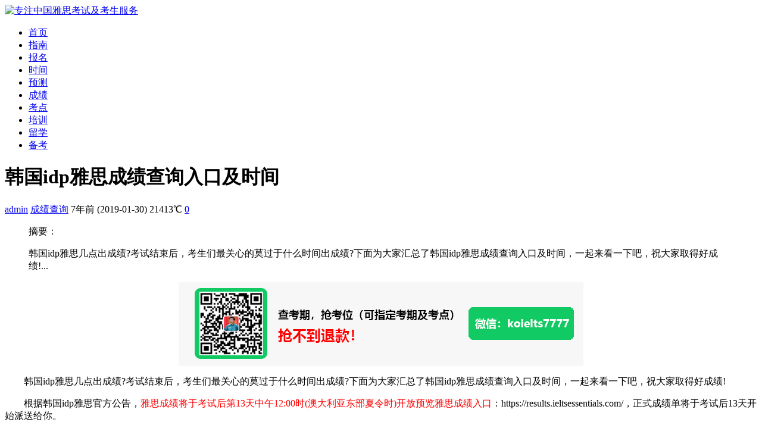

--- FILE ---
content_type: text/html; charset=utf-8
request_url: http://www.ieltsup.com/post/610.html
body_size: 7303
content:

                      <!DOCTYPE html PUBLIC "-//W3C//DTD XHTML 1.0 Transitional//EN" "http://www.w3.org/TR/xhtml1/DTD/xhtml1-transitional.dtd">
<html xmlns="http://www.w3.org/1999/xhtml" xml:lang="en">
<head>
	<meta http-equiv="Content-Type" content="text/html; charset=utf-8"/>
	<meta http-equiv="Content-Language" content="zh-CN" />
	<meta http-equiv="X-UA-Compatible" content="ie=edge">
	<meta name="renderer" content="webkit">
	<meta name="viewport" content="width=device-width, initial-scale=1.0, maximum-scale=1.0">
	<title>韩国idp雅思成绩查询入口及时间 - 成绩查询 - 雅思日报</title>
	<meta name="keywords" content="韩国雅思成绩查询" />
	<meta name="description" content="　　韩国idp雅思几点出成绩?考试结束后，考生们最关心的莫过于什么时间出成绩?下面为大家汇总了韩国idp雅思成绩查询入口及时间，一起来看一下吧，祝大家取得好成绩!　　根据韩国id..."/>
	<link rel="shortcut icon" href="http://www.ieltsup.com/zb_users/upload/2017/11/201711271511772447550516.png" type="image/x-icon" />
	<link rel="stylesheet" rev="stylesheet" href="http://www.ieltsup.com/zb_users/theme/baijia/style/style.css" type="text/css" media="all"/>
	<link rel="stylesheet" rev="stylesheet" href="http://www.ieltsup.com/zb_users/theme/baijia/style/teji.css" type="text/css" media="all"/>
	<script src="http://www.ieltsup.com/zb_system/script/jquery-1.8.3.min.js" type="text/javascript"></script>
	<script src="http://www.ieltsup.com/zb_system/script/zblogphp.js" type="text/javascript"></script>
	<script src="http://www.ieltsup.com/zb_system/script/c_html_js_add.php" type="text/javascript"></script>
	<script src="http://www.ieltsup.com/zb_users/theme/baijia/script/common.js" type="text/javascript"></script>
	<script type="text/javascript">window.baijia={schval:'10',viewallstyle:'0',loadpagenum:'5',ajaxpager:'on',fixedmenu:'on',backtotop:'on'}</script>
	<link rel="canonical" href="http://www.ieltsup.com/post/610.html"/>
	<!--[if lte IE 6]>
	<script type="text/javascript" src=http://www.ieltsup.com/zb_users/theme/baijia/script/transparent.js></script>
	<script>
		DD_belatedPNG.fix("*");
	</script>
	<![endif]-->
					<!-- 广告样式 -->
	    <style>
        .box-side{border: 1px dashed #f00;border-radius: 40px;text-align:center;padding-top: 17px;}
        .box-side{ animation: change 1s  ease-in  infinite ; font-size: 16px; color:rgb(255, 251, 0); font-weight: bold;}  
        @keyframes change {  
            0%{ text-shadow: 0 0 4px #f00}  
            50%{ text-shadow: 0 0 20px #f00}  
            100%{ text-shadow: 0 0 4px #f00}  
        }  
        .box-side p{font-size: 14px;font-weight: bold;color: #000;}
    </style>
	<!-- 广告样 -->

</head><body class="article">
	<div class="wrapper">
		<div class="header toproot ">
	<div class="head">
		<div class="logo"><a href="http://www.ieltsup.com/" title="雅思日报"><img src="http://www.ieltsup.com/zb_users/upload/2017/12/201712081512714663770828.png" alt="专注中国雅思考试及考生服务" /></a></div>
		<div class="menuico">
			<span></span>
			<span></span>
			<span></span>
		</div>
		<div class="menu">
			<ul>
				<li id="nvabar-item-index"><a href="http://www.ieltsup.com/">首页</a></li><li id="navbar-category-2"><a href="http://www.ieltsup.com/ielts/">指南</a></li><li id="navbar-category-2"><a href="http://www.ieltsup.com/baoming/">报名</a></li><li id="navbar-category-2"><a href="http://www.ieltsup.com/shijian/">时间</a></li><li id="navbar-category-2"><a href="http://www.ieltsup.com/yuce/">预测</a></li><li id="navbar-category-2"><a href="http://www.ieltsup.com/chengji/">成绩</a></li><li id="navbar-category-2"><a href="http://www.ieltsup.com/kaochang/">考点</a></li><li id="navbar-category-2"><a href="http://www.ieltsup.com/peixun/">培训</a></li><li id="navbar-category-2"><a href="http://www.ieltsup.com/news/">留学</a></li><li id="navbar-category-2"><a href="http://www.ieltsup.com/beikao/">备考</a></li>			</ul>
		</div>
		<div class="search">
								</div>
	</div>
</div>		<div class="box">
			<div class="wrap">
				<div class="main">
					<div class="content">
												
<div class="single cate5 auth1">
	<div class="article">
		<h1>韩国idp雅思成绩查询入口及时间</h1>
		<div class="info">
			<span class="auth"><a href="http://www.ieltsup.com/author-1.html">admin</a></span>
			<span class="cata"><a href="http://www.ieltsup.com/chengji/">成绩查询</a></span>
			<span class="date">7年前<time class="datetime"> (2019-01-30)</time></span>
			<span class="viewnum">21413℃</span>
			<span class="cmtnum"><a href="http://www.ieltsup.com/post/610.html#comment">0</a></span>
					</div>
		<div class="articlecon">
						<blockquote class="intro"><span>摘要：</span>
				<p>
										韩国idp雅思几点出成绩?考试结束后，考生们最关心的莫过于什么时间出成绩?下面为大家汇总了韩国idp雅思成绩查询入口及时间，一起来看一下吧，祝大家取得好成绩!...				</p>
			</blockquote>
			


 		
			<!--广告位2-
			<p style="text-align: center;">
<a href="tel:13280862159" target="_self"><img src="http://www.ieltsup.com/zt/ad/dianhua.png"/></a>
</p>
 		--广告位2结束-->   
			<p>			<p style="text-align: center">
    <img src="http://www.ieltsup.com/zt/ad/kaowei.png"/>
</p><p>　　韩国idp雅思几点出成绩?考试结束后，考生们最关心的莫过于什么时间出成绩?下面为大家汇总了韩国idp雅思成绩查询入口及时间，一起来看一下吧，祝大家取得好成绩!</p><p>　　根据韩国idp雅思官方公告，<span style="color: #FF0000;">雅思成绩将于考试后第13天中午12:00时(澳大利亚东部夏令时)开放预览雅思成绩入口</span>：https://results.ieltsessentials.com/，正式成绩单将于考试后13天开始派送给你。</p><p style="text-align: center;"><img src="http://www.ieltsup.com/zb_users/upload/2019/01/201901301548840161535238.jpg" title="韩国idp雅思成绩查询入口及时间" alt="韩国idp雅思成绩查询入口及时间"/></p><p>　　<strong>温馨提示：</strong></p><p>　　1、在线预览成绩，将于考试后28天不在提供显示结果;</p><p>　　2、在线预览成绩，不能用作雅思成绩的官方确认，请以正式成绩单为准。</p><p>　　<strong>相关推荐</strong></p><p>　　<a href="http://www.ieltsup.com/post/609.html" target="_blank">韩国idp雅思如何复议?</a></p>
    <div class="box-side">
    <strong>境外雅思报名及咨询，微信：koielts7777</strong>
    </div></p>

			<!--社会化小组件调用-->		
		<iframe src="http://www.ieltsup.com/zt/ad/share.html" scrolling="no" width="100%" height="235" frameborder="0"></iframe>
			<!--社会化小组件调用-->
						<p style="text-align: center;">
    <span style="font-size: 14px;"><strong>课程咨询：</strong><strong><a href="tel:13280862159" target="_self"><span style="color: #FF0000;">132-8086-2159</span></a> 微信咨询：<span style="color: #FF0000;">koielts7777</span></strong></span>
</p>
			<!--google-
<script async src="https://pagead2.googlesyndication.com/pagead/js/adsbygoogle.js?client=ca-pub-6545723121772450"
     crossorigin="anonymous"></script>

<ins class="adsbygoogle"
     style="display:block"
     data-ad-client="ca-pub-6545723121772450"
     data-ad-slot="4227183805"
     data-ad-format="auto"
     data-full-width-responsive="true"></ins>
<script>
     (adsbygoogle = window.adsbygoogle || []).push({});
</script>
		--google-->
		</div>
				<div class="tags">Tags: <a href="http://www.ieltsup.com/tags-145.html" title="韩国雅思成绩查询">韩国雅思成绩查询</a> </div>
						
		<div class="paging">
						<div class="prepage">
				<span>上一篇：</span>
				<p><a href="http://www.ieltsup.com/post/609.html">韩国idp雅思如何复议？</a></p>
			</div>
									<div class="nextpage">
				<span>下一篇：</span>
				<p><a href="http://www.ieltsup.com/post/611.html">金门雅思考点介绍：铭传大学金门校区</a></p>
			</div>
					</div>

			<div class="relates">
		<div class="reltitle"><h3>相关文章</h3><i>Related</i></div>
		<ul>
		<li><a href="http://www.ieltsup.com/post/358.html"><span><img src="http://www.ieltsup.com/zb_users/upload/2016/03/201603071457340908709276.jpg" alt="2016年5月28日雅思考试成绩出来了吗？" /></span><em>2016年5月28日雅思考试成绩出来了吗？</em></a></li><li><a href="http://www.ieltsup.com/post/545.html"><span><img src="http://www.ieltsup.com/zb_users/upload/2018/10/201810161539672584310041.jpg" alt="台湾idp雅思成绩查询入口" /></span><em>台湾idp雅思成绩查询入口</em></a></li><li><a href="http://www.ieltsup.com/post/246.html"><span><img src="http://www.ieltsup.com/zb_users/theme/baijia/include/noimg/20.jpg" alt="2016年1月23日雅思考试成绩出来了吗？" /></span><em>2016年1月23日雅思考试成绩出来了吗？</em></a></li><li><a href="http://www.ieltsup.com/post/593.html"><span><img src="http://www.ieltsup.com/zb_users/upload/2019/01/201901221548139350389181.jpg" alt="香港bc雅思怎么查成绩?" /></span><em>香港bc雅思怎么查成绩?</em></a></li><li><a href="http://www.ieltsup.com/post/597.html"><span><img src="http://www.ieltsup.com/zb_users/upload/2019/01/201901231548237335852163.jpg" alt="越南雅思多久出成绩?" /></span><em>越南雅思多久出成绩?</em></a></li><li><a href="http://www.ieltsup.com/post/354.html"><span><img src="http://www.ieltsup.com/zb_users/upload/2015/12/201512021449024630491074.jpg" alt="2016年5月19日雅思考试成绩查询时间及入口" /></span><em>2016年5月19日雅思考试成绩查询时间及入口</em></a></li><li><a href="http://www.ieltsup.com/post/344.html"><span><img src="http://www.ieltsup.com/zb_users/upload/2016/03/201603071457340908709276.jpg" alt="2016年4月21日雅思考试成绩出来了吗？" /></span><em>2016年4月21日雅思考试成绩出来了吗？</em></a></li><li><a href="http://www.ieltsup.com/post/277.html"><span><img src="http://www.ieltsup.com/zb_users/theme/baijia/include/noimg/2.jpg" alt="2016年2月20日雅思考试成绩出来了吗？" /></span><em>2016年2月20日雅思考试成绩出来了吗？</em></a></li>		</ul>
	</div>



<div class="comment nocmt">
		<div class="cmtcon">
		<label id="AjaxCommentBegin"></label>
		<!--评论输出-->
		
		<!--评论翻页条输出-->
		<div class="cmtpagebar">
		
		</div>
		<label id="AjaxCommentEnd"></label>
	</div>
</div>

<!--评论框-->

<div class="comment" id="comment">
	<div class="cmttitle">
		<h3>发表评论</h3>
	</div>
	<div class="cmtcon">
		<div class="cmtpost">
			<form id="frmSumbit" target="_self" method="post" action="http://www.ieltsup.com/zb_system/cmd.php?act=cmt&amp;postid=610&amp;key=6154fd133ebaebc7b94b2444822d35e9" >
			<input type="hidden" name="inpId" id="inpId" value="610" />
			<input type="hidden" name="inpRevID" id="inpRevID" value="0" />
			<div class="cmtimg"><img src="http://www.ieltsup.com/zb_users/avatar/0.png"></div>
			<div class="cmtarea">
				<textarea name="txaArticle" id="txaArticle" rows="5" tabindex="1" placeholder="说点什么吧，吐个槽..." class="textbox"></textarea>
				<div class="cmtinfo">
					<p><input type="text" name="inpName" id="inpName" class="text" size="28" tabindex="2"><label for="inpName">名称(*)</label></p>
					<p><input type="text" name="inpEmail" id="inpEmail" class="text" size="28" tabindex="3"><label for="inpEmail">邮箱</label></p>
					<p><input type="text" name="inpHomePage" id="inpHomePage" class="text" size="28" tabindex="4"><label for="inpHomePage">网址</label></p>
					<input type="text" name="inpVerify" id="inpVerify" class="textcode" value="" size="28" tabindex="5" /><img src="http://www.ieltsup.com/zb_system/script/c_validcode.php?id=cmt" title="看不清，换一张" onclick="javascript:this.src='http://www.ieltsup.com/zb_system/script/c_validcode.php?id=cmt&amp;tm='+Math.random();" class="imgcode" /><label for="inpVerify">验证码(*)</label>
				</div>
				<div class="cmtbtn">
					<span>◎欢迎参与讨论，请在这里发表您的看法、交流您的观点。</span>
					<input type="button" name="btnSumbit" value="评论" onclick="return zbp.comment.post()" tabindex="6" />
				</div>
			</div>
			</form>
		</div>
<script language="JavaScript" type="text/javascript">
var txaArticle = document.getElementById('txaArticle');
txaArticle.onkeydown = function quickSubmit(e) {
if (!e) var e = window.event;
if (e.ctrlKey && e.keyCode == 13){
return zbp.comment.post();
}
}
</script>
	</div>
</div>

	</div>
</div>											</div>
					<div class="sidebar">
												

<div class="function" id="test">
		<div class="sidecontent">
				<div><script async src="https://pagead2.googlesyndication.com/pagead/js/adsbygoogle.js?client=ca-pub-6545723121772450"
     crossorigin="anonymous"></script>
<!-- 2024 雅思 -->
<ins class="adsbygoogle"
     style="display:block"
     data-ad-client="ca-pub-6545723121772450"
     data-ad-slot="7469035361"
     data-ad-format="auto"
     data-full-width-responsive="true"></ins>
<script>
     (adsbygoogle = window.adsbygoogle || []).push({});
</script></div>
					</div>
</div>
<div class="function" id="new">
	<div class="sidetitle"><h4>最新文章</h4><span>new</span></div>	<div class="sidecontent">
						<ul><li>
				<div class="sideimg"><a href="http://www.ieltsup.com/post/1455.html" target="_blank"><img src="http://www.ieltsup.com/zb_users/upload/2021/11/202111201637394104714149.jpg" /></a></div>
				<div class="sideinfo">
					<h3><a href="http://www.ieltsup.com/post/1455.html" target="_blank">2026年澳门雅思考试时间表（全年）</a></h3>
					<div class="hideintro">最近，2026年澳门雅思考试时间表已公布，为了方便大家查询，汇总了详细考试时间安排及考试费用，希望可以帮助到大家。...</div>
					<div class="sidecata">
						<span>阅读(613)</span>
						<a href="http://www.ieltsup.com/shijian/" target="_blank">考试时间</a>
					</div>
				</div>
			</li><li>
				<div class="sideimg"><a href="http://www.ieltsup.com/post/1454.html" target="_blank"><img src="http://www.ieltsup.com/zb_users/upload/2020/05/202005181589809552901335.jpg" /></a></div>
				<div class="sideinfo">
					<h3><a href="http://www.ieltsup.com/post/1454.html" target="_blank">2026年香港雅思考试时间表（全年）</a></h3>
					<div class="hideintro">2026年香港雅思考试时间表已公布，为了方便大家查询，汇总了详细考试时间安排，希望可以帮助到大家。...</div>
					<div class="sidecata">
						<span>阅读(788)</span>
						<a href="http://www.ieltsup.com/shijian/" target="_blank">考试时间</a>
					</div>
				</div>
			</li><li>
				<div class="sideimg"><a href="http://www.ieltsup.com/post/1453.html" target="_blank"><img src="http://www.ieltsup.com/zb_users/upload/2025/11/202511221763800324904844.jpg" /></a></div>
				<div class="sideinfo">
					<h3><a href="http://www.ieltsup.com/post/1453.html" target="_blank">2026年UKVI雅思考试时间表（全年）</a></h3>
					<div class="hideintro">11月21日，雅思官网公布了2026年UKVI雅思考试时间表，为了方便查询给大家汇总了详细信息，一起来看一下。...</div>
					<div class="sidecata">
						<span>阅读(522)</span>
						<a href="http://www.ieltsup.com/shijian/" target="_blank">考试时间</a>
					</div>
				</div>
			</li><li>
				<div class="sideimg"><a href="http://www.ieltsup.com/post/1452.html" target="_blank"><img src="http://www.ieltsup.com/zb_users/upload/2025/11/202511221763800324904844.jpg" /></a></div>
				<div class="sideinfo">
					<h3><a href="http://www.ieltsup.com/post/1452.html" target="_blank">2026年雅思考试报名截止时间（汇总）</a></h3>
					<div class="hideintro">近日，雅思官方公布了2026年雅思考试时间，同时公布的还有报名截止时间，下面为大家汇总了详细信息，一起来看一下。...</div>
					<div class="sidecata">
						<span>阅读(997)</span>
						<a href="http://www.ieltsup.com/shijian/" target="_blank">考试时间</a>
					</div>
				</div>
			</li><li>
				<div class="sideimg"><a href="http://www.ieltsup.com/post/1451.html" target="_blank"><img src="http://www.ieltsup.com/zb_users/upload/2025/11/202511221763790217153716.jpg" /></a></div>
				<div class="sideinfo">
					<h3><a href="http://www.ieltsup.com/post/1451.html" target="_blank">2026年雅思考试时间表（全年）</a></h3>
					<div class="hideintro">11月21日，雅思官网公布了2026年雅思考试时间安排，同时考生登录雅思考试报名网站进行报名及缴费。...</div>
					<div class="sidecata">
						<span>阅读(2587)</span>
						<a href="http://www.ieltsup.com/shijian/" target="_blank">考试时间</a>
					</div>
				</div>
			</li></ul>
			</div>
</div>
<div class="function" id="meituan">
		<div class="sidecontent">
				<div>
    <div class="_p3scn7ajn5b"></div>
    <script type="text/javascript"> 
        (window.slotbydup = window.slotbydup || []).push({
            id: "u6988471",
            container: "_p3scn7ajn5b",
            async: true
        });
    </script>
    <!-- 多条广告如下脚本只需引入一次 -->
    <script type="text/javascript" src="//cpro.baidustatic.com/cpro/ui/cm.js" async="async" defer="defer" >
    </script></div>
					</div>
</div>
<div class="function" id="weixin">
	<div class="sidetitle"><h4>公众号推荐</h4><span>weixin</span></div>	<div class="sidecontent">
				<div><a> <img src="http://www.ieltsup.com/zt/ad/weixin.png" title="公众号推荐" alt="公众号推荐"/></a></div>
					</div>
</div>
<div class="function" id="carnival">
		<div class="sidecontent">
				<div>
    <div class="_p3scn7ajn5b"></div>
    <script type="text/javascript"> 
        (window.slotbydup = window.slotbydup || []).push({
            id: "u6988471",
            container: "_p3scn7ajn5b",
            async: true
        });
    </script>
    <!-- 多条广告如下脚本只需引入一次 -->
    <script type="text/javascript" src="//cpro.baidustatic.com/cpro/ui/cm.js" async="async" defer="defer" >
    </script></div>
					</div>
</div>
<div class="function" id="recommend">
	<div class="sidetitle"><h4>随机文章</h4><span>recommend</span></div>	<div class="sidecontent">
						<ul><li>
			<div class="sideimg"><a href="http://www.ieltsup.com/post/680.html" target="_blank"><img src="http://www.ieltsup.com/zb_users/upload/2019/05/201905201558335446687787.jpg" /></a></div>
			<div class="sideinfo">
				<h3><a href="http://www.ieltsup.com/post/680.html" target="_blank">香港BC雅思考试攻略！考生亲身经验分享</a></h3>
				<div class="hideintro">想要去香港考雅思的朋友需要注意，香港有两家报考雅思的机构IDP和BC(我选的是BC)，很多朋友想知道区别，网上搜索，我就不再赘述。...</div>
				<div class="sidecata">
					<span>阅读(6313)</span>
					<a href="http://www.ieltsup.com/ielts/" target="_blank">报考指南</a>
				</div>
			</div>
		</li><li>
			<div class="sideimg"><a href="http://www.ieltsup.com/post/681.html" target="_blank"><img src="http://www.ieltsup.com/zb_users/upload/2019/05/201905221558489474417120.jpg" /></a></div>
			<div class="sideinfo">
				<h3><a href="http://www.ieltsup.com/post/681.html" target="_blank">2019年6月1日北京语言大学雅思口语考试安排</a></h3>
				<div class="hideintro">报考2019年5月18日北京语言大学雅思考试的口语考试将安排在2019年5月30日(周四)和5月31日(周五)进行。5月30日(周四)参加口语考试的考生，口试场地为北京外国语大学西校区北外国际大厦;5...</div>
				<div class="sidecata">
					<span>阅读(3831)</span>
					<a href="http://www.ieltsup.com/tongzhi/" target="_blank">口语考试时间</a>
				</div>
			</div>
		</li><li>
			<div class="sideimg"><a href="http://www.ieltsup.com/post/682.html" target="_blank"><img src="http://www.ieltsup.com/zb_users/upload/2019/03/201903131552454150279550.jpg" /></a></div>
			<div class="sideinfo">
				<h3><a href="http://www.ieltsup.com/post/682.html" target="_blank">2019年6月1日中国农业大学雅思口语考试安排</a></h3>
				<div class="hideintro">报考2019年6月1日中国农业大学雅思考试的口语考试将安排在2019年5月27日(周一)和5月28日(周二)进行，口语考生的口试场地为首都经济贸易大学。...</div>
				<div class="sidecata">
					<span>阅读(3221)</span>
					<a href="http://www.ieltsup.com/tongzhi/" target="_blank">口语考试时间</a>
				</div>
			</div>
		</li><li>
			<div class="sideimg"><a href="http://www.ieltsup.com/post/683.html" target="_blank"><img src="http://www.ieltsup.com/zb_users/upload/2019/05/201905221558518273234343.jpg" /></a></div>
			<div class="sideinfo">
				<h3><a href="http://www.ieltsup.com/post/683.html" target="_blank">越南考雅思几天出成绩?</a></h3>
				<div class="hideintro">越南考雅思几天出分?雅思考试结束后，考生们比较关心的问题之一，就是什么时间出成绩?下面为大家汇总了越南雅思出成绩时间及成绩查询地址，一起来看一下。...</div>
				<div class="sidecata">
					<span>阅读(5946)</span>
					<a href="http://www.ieltsup.com/chengji/" target="_blank">成绩查询</a>
				</div>
			</div>
		</li><li>
			<div class="sideimg"><a href="http://www.ieltsup.com/post/684.html" target="_blank"><img src="http://www.ieltsup.com/zb_users/upload/2019/06/201906011559376508305450.jpg" /></a></div>
			<div class="sideinfo">
				<h3><a href="http://www.ieltsup.com/post/684.html" target="_blank">香港雅思考试流程——从报名到领取成绩</a></h3>
				<div class="hideintro">我是在选择BritishCouncil(BC)考的，所以以下内容都是以BC为准；另外，香港有提供机考和纸笔，无论是BC还是IDP都有，详细的可以BC和IDP的官网查询。...</div>
				<div class="sidecata">
					<span>阅读(6040)</span>
					<a href="http://www.ieltsup.com/ielts/" target="_blank">报考指南</a>
				</div>
			</div>
		</li></ul>
			</div>
</div>
<div class="function" id="guess">
	<div class="sidetitle"><h4>猜你喜欢</h4><span>guess</span></div>	<div class="sidecontent">
				<div><script async src="https://pagead2.googlesyndication.com/pagead/js/adsbygoogle.js?client=ca-pub-6545723121772450"
     crossorigin="anonymous"></script>
<!-- 雅思-适配 -->
<ins class="adsbygoogle"
     style="display:block"
     data-ad-client="ca-pub-6545723121772450"
     data-ad-slot="4227183805"
     data-ad-format="auto"
     data-full-width-responsive="true"></ins>
<script>
     (adsbygoogle = window.adsbygoogle || []).push({});
</script></div>
					</div>
</div>											</div>
				</div>
			</div>
		</div>

		<div class="footer" id="footer">
			<p>Copyright © www.ieltsup.com All Rights Reserved. <a href="http://beian.miit.gov.cn" rel="nofollow" target="_blank">京ICP备12033282号-5</a><script>var _hmt = _hmt || [];(function() {  var hm = document.createElement("script");  hm.src = "https://hm.baidu.com/hm.js?80ecd2c150f7b842a7ee3cc1070d1389";  var s = document.getElementsByTagName("script")[0];   s.parentNode.insertBefore(hm, s);})();</script></p>
			<p>

<a href="http://www.ieltsup.com/" title="首页" target="_blank">首页</a> | 
<a href="http://www.ieltsup.com/472.html" title="联系我们" target="_blank">联系我们</a> | 
<a href="http://www.ieltsup.com/450.html" title="版权声明" target="_blank">版权声明</a> | 
<a href="http://www.ieltsup.com/?advice" title="意见反馈" target="_blank">意见反馈</a> | 
<a href="http://www.ieltsup.com/sitemap.xml" title="网站地图" target="_blank">网站地图</a> | 

			</p>
		</div>
	</div>
					<!-- 小工具 -->
    <div class="dbxf" id="dbxfid">
        <ul class="dbxf-ul">
            <li><a href="tel:13280862159"><img src="http://www.ieltsup.com/zb_users/theme/baijia/style/images/index-icon7.png"><span>课程咨询</span></a></li>
            <li><a href="http://www.ieltsup.com/zt/1111/wx.html"><img src="http://www.ieltsup.com/zb_users/theme/baijia/style/images/index-icon8.png"><span>微信咨询</span></a></li>
        </ul>
    </div>
<script>
    var dbxfid=document.getElementById('dbxfid');
    if(/Android|webOS|iPhone|iPod|BlackBerry/i.test(navigator.userAgent)) {
        dbxfid.style.display='block'
    } else {
        dbxfid.style.display='none'
    }
</script>
<!-- 小工具 -->
</body>
</html><!--165.30 ms , 28 queries , 3684kb memory , 4 errors-->

--- FILE ---
content_type: text/html; charset=utf-8
request_url: https://www.google.com/recaptcha/api2/aframe
body_size: 268
content:
<!DOCTYPE HTML><html><head><meta http-equiv="content-type" content="text/html; charset=UTF-8"></head><body><script nonce="oRyHG6qw0poaiWBD55Z8hQ">/** Anti-fraud and anti-abuse applications only. See google.com/recaptcha */ try{var clients={'sodar':'https://pagead2.googlesyndication.com/pagead/sodar?'};window.addEventListener("message",function(a){try{if(a.source===window.parent){var b=JSON.parse(a.data);var c=clients[b['id']];if(c){var d=document.createElement('img');d.src=c+b['params']+'&rc='+(localStorage.getItem("rc::a")?sessionStorage.getItem("rc::b"):"");window.document.body.appendChild(d);sessionStorage.setItem("rc::e",parseInt(sessionStorage.getItem("rc::e")||0)+1);localStorage.setItem("rc::h",'1769702593119');}}}catch(b){}});window.parent.postMessage("_grecaptcha_ready", "*");}catch(b){}</script></body></html>